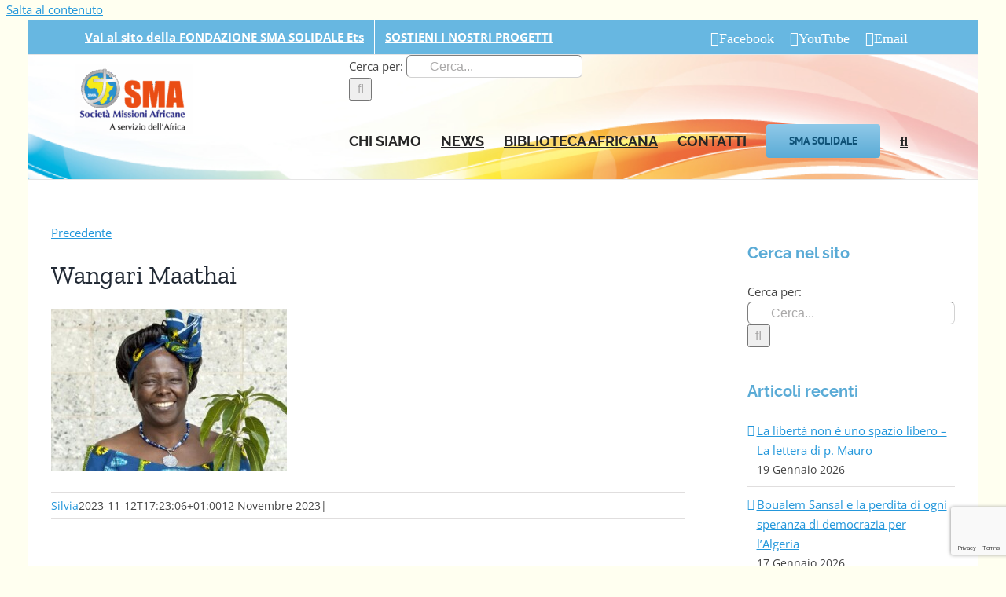

--- FILE ---
content_type: text/html; charset=utf-8
request_url: https://www.google.com/recaptcha/api2/anchor?ar=1&k=6LffFPkUAAAAAN06nqg0ThY-3Bvw7yYOu-TTvOwj&co=aHR0cHM6Ly93d3cubWlzc2lvbmlhZnJpY2FuZS5pdDo0NDM.&hl=en&v=PoyoqOPhxBO7pBk68S4YbpHZ&size=invisible&anchor-ms=20000&execute-ms=30000&cb=7xzeti7mnifh
body_size: 48894
content:
<!DOCTYPE HTML><html dir="ltr" lang="en"><head><meta http-equiv="Content-Type" content="text/html; charset=UTF-8">
<meta http-equiv="X-UA-Compatible" content="IE=edge">
<title>reCAPTCHA</title>
<style type="text/css">
/* cyrillic-ext */
@font-face {
  font-family: 'Roboto';
  font-style: normal;
  font-weight: 400;
  font-stretch: 100%;
  src: url(//fonts.gstatic.com/s/roboto/v48/KFO7CnqEu92Fr1ME7kSn66aGLdTylUAMa3GUBHMdazTgWw.woff2) format('woff2');
  unicode-range: U+0460-052F, U+1C80-1C8A, U+20B4, U+2DE0-2DFF, U+A640-A69F, U+FE2E-FE2F;
}
/* cyrillic */
@font-face {
  font-family: 'Roboto';
  font-style: normal;
  font-weight: 400;
  font-stretch: 100%;
  src: url(//fonts.gstatic.com/s/roboto/v48/KFO7CnqEu92Fr1ME7kSn66aGLdTylUAMa3iUBHMdazTgWw.woff2) format('woff2');
  unicode-range: U+0301, U+0400-045F, U+0490-0491, U+04B0-04B1, U+2116;
}
/* greek-ext */
@font-face {
  font-family: 'Roboto';
  font-style: normal;
  font-weight: 400;
  font-stretch: 100%;
  src: url(//fonts.gstatic.com/s/roboto/v48/KFO7CnqEu92Fr1ME7kSn66aGLdTylUAMa3CUBHMdazTgWw.woff2) format('woff2');
  unicode-range: U+1F00-1FFF;
}
/* greek */
@font-face {
  font-family: 'Roboto';
  font-style: normal;
  font-weight: 400;
  font-stretch: 100%;
  src: url(//fonts.gstatic.com/s/roboto/v48/KFO7CnqEu92Fr1ME7kSn66aGLdTylUAMa3-UBHMdazTgWw.woff2) format('woff2');
  unicode-range: U+0370-0377, U+037A-037F, U+0384-038A, U+038C, U+038E-03A1, U+03A3-03FF;
}
/* math */
@font-face {
  font-family: 'Roboto';
  font-style: normal;
  font-weight: 400;
  font-stretch: 100%;
  src: url(//fonts.gstatic.com/s/roboto/v48/KFO7CnqEu92Fr1ME7kSn66aGLdTylUAMawCUBHMdazTgWw.woff2) format('woff2');
  unicode-range: U+0302-0303, U+0305, U+0307-0308, U+0310, U+0312, U+0315, U+031A, U+0326-0327, U+032C, U+032F-0330, U+0332-0333, U+0338, U+033A, U+0346, U+034D, U+0391-03A1, U+03A3-03A9, U+03B1-03C9, U+03D1, U+03D5-03D6, U+03F0-03F1, U+03F4-03F5, U+2016-2017, U+2034-2038, U+203C, U+2040, U+2043, U+2047, U+2050, U+2057, U+205F, U+2070-2071, U+2074-208E, U+2090-209C, U+20D0-20DC, U+20E1, U+20E5-20EF, U+2100-2112, U+2114-2115, U+2117-2121, U+2123-214F, U+2190, U+2192, U+2194-21AE, U+21B0-21E5, U+21F1-21F2, U+21F4-2211, U+2213-2214, U+2216-22FF, U+2308-230B, U+2310, U+2319, U+231C-2321, U+2336-237A, U+237C, U+2395, U+239B-23B7, U+23D0, U+23DC-23E1, U+2474-2475, U+25AF, U+25B3, U+25B7, U+25BD, U+25C1, U+25CA, U+25CC, U+25FB, U+266D-266F, U+27C0-27FF, U+2900-2AFF, U+2B0E-2B11, U+2B30-2B4C, U+2BFE, U+3030, U+FF5B, U+FF5D, U+1D400-1D7FF, U+1EE00-1EEFF;
}
/* symbols */
@font-face {
  font-family: 'Roboto';
  font-style: normal;
  font-weight: 400;
  font-stretch: 100%;
  src: url(//fonts.gstatic.com/s/roboto/v48/KFO7CnqEu92Fr1ME7kSn66aGLdTylUAMaxKUBHMdazTgWw.woff2) format('woff2');
  unicode-range: U+0001-000C, U+000E-001F, U+007F-009F, U+20DD-20E0, U+20E2-20E4, U+2150-218F, U+2190, U+2192, U+2194-2199, U+21AF, U+21E6-21F0, U+21F3, U+2218-2219, U+2299, U+22C4-22C6, U+2300-243F, U+2440-244A, U+2460-24FF, U+25A0-27BF, U+2800-28FF, U+2921-2922, U+2981, U+29BF, U+29EB, U+2B00-2BFF, U+4DC0-4DFF, U+FFF9-FFFB, U+10140-1018E, U+10190-1019C, U+101A0, U+101D0-101FD, U+102E0-102FB, U+10E60-10E7E, U+1D2C0-1D2D3, U+1D2E0-1D37F, U+1F000-1F0FF, U+1F100-1F1AD, U+1F1E6-1F1FF, U+1F30D-1F30F, U+1F315, U+1F31C, U+1F31E, U+1F320-1F32C, U+1F336, U+1F378, U+1F37D, U+1F382, U+1F393-1F39F, U+1F3A7-1F3A8, U+1F3AC-1F3AF, U+1F3C2, U+1F3C4-1F3C6, U+1F3CA-1F3CE, U+1F3D4-1F3E0, U+1F3ED, U+1F3F1-1F3F3, U+1F3F5-1F3F7, U+1F408, U+1F415, U+1F41F, U+1F426, U+1F43F, U+1F441-1F442, U+1F444, U+1F446-1F449, U+1F44C-1F44E, U+1F453, U+1F46A, U+1F47D, U+1F4A3, U+1F4B0, U+1F4B3, U+1F4B9, U+1F4BB, U+1F4BF, U+1F4C8-1F4CB, U+1F4D6, U+1F4DA, U+1F4DF, U+1F4E3-1F4E6, U+1F4EA-1F4ED, U+1F4F7, U+1F4F9-1F4FB, U+1F4FD-1F4FE, U+1F503, U+1F507-1F50B, U+1F50D, U+1F512-1F513, U+1F53E-1F54A, U+1F54F-1F5FA, U+1F610, U+1F650-1F67F, U+1F687, U+1F68D, U+1F691, U+1F694, U+1F698, U+1F6AD, U+1F6B2, U+1F6B9-1F6BA, U+1F6BC, U+1F6C6-1F6CF, U+1F6D3-1F6D7, U+1F6E0-1F6EA, U+1F6F0-1F6F3, U+1F6F7-1F6FC, U+1F700-1F7FF, U+1F800-1F80B, U+1F810-1F847, U+1F850-1F859, U+1F860-1F887, U+1F890-1F8AD, U+1F8B0-1F8BB, U+1F8C0-1F8C1, U+1F900-1F90B, U+1F93B, U+1F946, U+1F984, U+1F996, U+1F9E9, U+1FA00-1FA6F, U+1FA70-1FA7C, U+1FA80-1FA89, U+1FA8F-1FAC6, U+1FACE-1FADC, U+1FADF-1FAE9, U+1FAF0-1FAF8, U+1FB00-1FBFF;
}
/* vietnamese */
@font-face {
  font-family: 'Roboto';
  font-style: normal;
  font-weight: 400;
  font-stretch: 100%;
  src: url(//fonts.gstatic.com/s/roboto/v48/KFO7CnqEu92Fr1ME7kSn66aGLdTylUAMa3OUBHMdazTgWw.woff2) format('woff2');
  unicode-range: U+0102-0103, U+0110-0111, U+0128-0129, U+0168-0169, U+01A0-01A1, U+01AF-01B0, U+0300-0301, U+0303-0304, U+0308-0309, U+0323, U+0329, U+1EA0-1EF9, U+20AB;
}
/* latin-ext */
@font-face {
  font-family: 'Roboto';
  font-style: normal;
  font-weight: 400;
  font-stretch: 100%;
  src: url(//fonts.gstatic.com/s/roboto/v48/KFO7CnqEu92Fr1ME7kSn66aGLdTylUAMa3KUBHMdazTgWw.woff2) format('woff2');
  unicode-range: U+0100-02BA, U+02BD-02C5, U+02C7-02CC, U+02CE-02D7, U+02DD-02FF, U+0304, U+0308, U+0329, U+1D00-1DBF, U+1E00-1E9F, U+1EF2-1EFF, U+2020, U+20A0-20AB, U+20AD-20C0, U+2113, U+2C60-2C7F, U+A720-A7FF;
}
/* latin */
@font-face {
  font-family: 'Roboto';
  font-style: normal;
  font-weight: 400;
  font-stretch: 100%;
  src: url(//fonts.gstatic.com/s/roboto/v48/KFO7CnqEu92Fr1ME7kSn66aGLdTylUAMa3yUBHMdazQ.woff2) format('woff2');
  unicode-range: U+0000-00FF, U+0131, U+0152-0153, U+02BB-02BC, U+02C6, U+02DA, U+02DC, U+0304, U+0308, U+0329, U+2000-206F, U+20AC, U+2122, U+2191, U+2193, U+2212, U+2215, U+FEFF, U+FFFD;
}
/* cyrillic-ext */
@font-face {
  font-family: 'Roboto';
  font-style: normal;
  font-weight: 500;
  font-stretch: 100%;
  src: url(//fonts.gstatic.com/s/roboto/v48/KFO7CnqEu92Fr1ME7kSn66aGLdTylUAMa3GUBHMdazTgWw.woff2) format('woff2');
  unicode-range: U+0460-052F, U+1C80-1C8A, U+20B4, U+2DE0-2DFF, U+A640-A69F, U+FE2E-FE2F;
}
/* cyrillic */
@font-face {
  font-family: 'Roboto';
  font-style: normal;
  font-weight: 500;
  font-stretch: 100%;
  src: url(//fonts.gstatic.com/s/roboto/v48/KFO7CnqEu92Fr1ME7kSn66aGLdTylUAMa3iUBHMdazTgWw.woff2) format('woff2');
  unicode-range: U+0301, U+0400-045F, U+0490-0491, U+04B0-04B1, U+2116;
}
/* greek-ext */
@font-face {
  font-family: 'Roboto';
  font-style: normal;
  font-weight: 500;
  font-stretch: 100%;
  src: url(//fonts.gstatic.com/s/roboto/v48/KFO7CnqEu92Fr1ME7kSn66aGLdTylUAMa3CUBHMdazTgWw.woff2) format('woff2');
  unicode-range: U+1F00-1FFF;
}
/* greek */
@font-face {
  font-family: 'Roboto';
  font-style: normal;
  font-weight: 500;
  font-stretch: 100%;
  src: url(//fonts.gstatic.com/s/roboto/v48/KFO7CnqEu92Fr1ME7kSn66aGLdTylUAMa3-UBHMdazTgWw.woff2) format('woff2');
  unicode-range: U+0370-0377, U+037A-037F, U+0384-038A, U+038C, U+038E-03A1, U+03A3-03FF;
}
/* math */
@font-face {
  font-family: 'Roboto';
  font-style: normal;
  font-weight: 500;
  font-stretch: 100%;
  src: url(//fonts.gstatic.com/s/roboto/v48/KFO7CnqEu92Fr1ME7kSn66aGLdTylUAMawCUBHMdazTgWw.woff2) format('woff2');
  unicode-range: U+0302-0303, U+0305, U+0307-0308, U+0310, U+0312, U+0315, U+031A, U+0326-0327, U+032C, U+032F-0330, U+0332-0333, U+0338, U+033A, U+0346, U+034D, U+0391-03A1, U+03A3-03A9, U+03B1-03C9, U+03D1, U+03D5-03D6, U+03F0-03F1, U+03F4-03F5, U+2016-2017, U+2034-2038, U+203C, U+2040, U+2043, U+2047, U+2050, U+2057, U+205F, U+2070-2071, U+2074-208E, U+2090-209C, U+20D0-20DC, U+20E1, U+20E5-20EF, U+2100-2112, U+2114-2115, U+2117-2121, U+2123-214F, U+2190, U+2192, U+2194-21AE, U+21B0-21E5, U+21F1-21F2, U+21F4-2211, U+2213-2214, U+2216-22FF, U+2308-230B, U+2310, U+2319, U+231C-2321, U+2336-237A, U+237C, U+2395, U+239B-23B7, U+23D0, U+23DC-23E1, U+2474-2475, U+25AF, U+25B3, U+25B7, U+25BD, U+25C1, U+25CA, U+25CC, U+25FB, U+266D-266F, U+27C0-27FF, U+2900-2AFF, U+2B0E-2B11, U+2B30-2B4C, U+2BFE, U+3030, U+FF5B, U+FF5D, U+1D400-1D7FF, U+1EE00-1EEFF;
}
/* symbols */
@font-face {
  font-family: 'Roboto';
  font-style: normal;
  font-weight: 500;
  font-stretch: 100%;
  src: url(//fonts.gstatic.com/s/roboto/v48/KFO7CnqEu92Fr1ME7kSn66aGLdTylUAMaxKUBHMdazTgWw.woff2) format('woff2');
  unicode-range: U+0001-000C, U+000E-001F, U+007F-009F, U+20DD-20E0, U+20E2-20E4, U+2150-218F, U+2190, U+2192, U+2194-2199, U+21AF, U+21E6-21F0, U+21F3, U+2218-2219, U+2299, U+22C4-22C6, U+2300-243F, U+2440-244A, U+2460-24FF, U+25A0-27BF, U+2800-28FF, U+2921-2922, U+2981, U+29BF, U+29EB, U+2B00-2BFF, U+4DC0-4DFF, U+FFF9-FFFB, U+10140-1018E, U+10190-1019C, U+101A0, U+101D0-101FD, U+102E0-102FB, U+10E60-10E7E, U+1D2C0-1D2D3, U+1D2E0-1D37F, U+1F000-1F0FF, U+1F100-1F1AD, U+1F1E6-1F1FF, U+1F30D-1F30F, U+1F315, U+1F31C, U+1F31E, U+1F320-1F32C, U+1F336, U+1F378, U+1F37D, U+1F382, U+1F393-1F39F, U+1F3A7-1F3A8, U+1F3AC-1F3AF, U+1F3C2, U+1F3C4-1F3C6, U+1F3CA-1F3CE, U+1F3D4-1F3E0, U+1F3ED, U+1F3F1-1F3F3, U+1F3F5-1F3F7, U+1F408, U+1F415, U+1F41F, U+1F426, U+1F43F, U+1F441-1F442, U+1F444, U+1F446-1F449, U+1F44C-1F44E, U+1F453, U+1F46A, U+1F47D, U+1F4A3, U+1F4B0, U+1F4B3, U+1F4B9, U+1F4BB, U+1F4BF, U+1F4C8-1F4CB, U+1F4D6, U+1F4DA, U+1F4DF, U+1F4E3-1F4E6, U+1F4EA-1F4ED, U+1F4F7, U+1F4F9-1F4FB, U+1F4FD-1F4FE, U+1F503, U+1F507-1F50B, U+1F50D, U+1F512-1F513, U+1F53E-1F54A, U+1F54F-1F5FA, U+1F610, U+1F650-1F67F, U+1F687, U+1F68D, U+1F691, U+1F694, U+1F698, U+1F6AD, U+1F6B2, U+1F6B9-1F6BA, U+1F6BC, U+1F6C6-1F6CF, U+1F6D3-1F6D7, U+1F6E0-1F6EA, U+1F6F0-1F6F3, U+1F6F7-1F6FC, U+1F700-1F7FF, U+1F800-1F80B, U+1F810-1F847, U+1F850-1F859, U+1F860-1F887, U+1F890-1F8AD, U+1F8B0-1F8BB, U+1F8C0-1F8C1, U+1F900-1F90B, U+1F93B, U+1F946, U+1F984, U+1F996, U+1F9E9, U+1FA00-1FA6F, U+1FA70-1FA7C, U+1FA80-1FA89, U+1FA8F-1FAC6, U+1FACE-1FADC, U+1FADF-1FAE9, U+1FAF0-1FAF8, U+1FB00-1FBFF;
}
/* vietnamese */
@font-face {
  font-family: 'Roboto';
  font-style: normal;
  font-weight: 500;
  font-stretch: 100%;
  src: url(//fonts.gstatic.com/s/roboto/v48/KFO7CnqEu92Fr1ME7kSn66aGLdTylUAMa3OUBHMdazTgWw.woff2) format('woff2');
  unicode-range: U+0102-0103, U+0110-0111, U+0128-0129, U+0168-0169, U+01A0-01A1, U+01AF-01B0, U+0300-0301, U+0303-0304, U+0308-0309, U+0323, U+0329, U+1EA0-1EF9, U+20AB;
}
/* latin-ext */
@font-face {
  font-family: 'Roboto';
  font-style: normal;
  font-weight: 500;
  font-stretch: 100%;
  src: url(//fonts.gstatic.com/s/roboto/v48/KFO7CnqEu92Fr1ME7kSn66aGLdTylUAMa3KUBHMdazTgWw.woff2) format('woff2');
  unicode-range: U+0100-02BA, U+02BD-02C5, U+02C7-02CC, U+02CE-02D7, U+02DD-02FF, U+0304, U+0308, U+0329, U+1D00-1DBF, U+1E00-1E9F, U+1EF2-1EFF, U+2020, U+20A0-20AB, U+20AD-20C0, U+2113, U+2C60-2C7F, U+A720-A7FF;
}
/* latin */
@font-face {
  font-family: 'Roboto';
  font-style: normal;
  font-weight: 500;
  font-stretch: 100%;
  src: url(//fonts.gstatic.com/s/roboto/v48/KFO7CnqEu92Fr1ME7kSn66aGLdTylUAMa3yUBHMdazQ.woff2) format('woff2');
  unicode-range: U+0000-00FF, U+0131, U+0152-0153, U+02BB-02BC, U+02C6, U+02DA, U+02DC, U+0304, U+0308, U+0329, U+2000-206F, U+20AC, U+2122, U+2191, U+2193, U+2212, U+2215, U+FEFF, U+FFFD;
}
/* cyrillic-ext */
@font-face {
  font-family: 'Roboto';
  font-style: normal;
  font-weight: 900;
  font-stretch: 100%;
  src: url(//fonts.gstatic.com/s/roboto/v48/KFO7CnqEu92Fr1ME7kSn66aGLdTylUAMa3GUBHMdazTgWw.woff2) format('woff2');
  unicode-range: U+0460-052F, U+1C80-1C8A, U+20B4, U+2DE0-2DFF, U+A640-A69F, U+FE2E-FE2F;
}
/* cyrillic */
@font-face {
  font-family: 'Roboto';
  font-style: normal;
  font-weight: 900;
  font-stretch: 100%;
  src: url(//fonts.gstatic.com/s/roboto/v48/KFO7CnqEu92Fr1ME7kSn66aGLdTylUAMa3iUBHMdazTgWw.woff2) format('woff2');
  unicode-range: U+0301, U+0400-045F, U+0490-0491, U+04B0-04B1, U+2116;
}
/* greek-ext */
@font-face {
  font-family: 'Roboto';
  font-style: normal;
  font-weight: 900;
  font-stretch: 100%;
  src: url(//fonts.gstatic.com/s/roboto/v48/KFO7CnqEu92Fr1ME7kSn66aGLdTylUAMa3CUBHMdazTgWw.woff2) format('woff2');
  unicode-range: U+1F00-1FFF;
}
/* greek */
@font-face {
  font-family: 'Roboto';
  font-style: normal;
  font-weight: 900;
  font-stretch: 100%;
  src: url(//fonts.gstatic.com/s/roboto/v48/KFO7CnqEu92Fr1ME7kSn66aGLdTylUAMa3-UBHMdazTgWw.woff2) format('woff2');
  unicode-range: U+0370-0377, U+037A-037F, U+0384-038A, U+038C, U+038E-03A1, U+03A3-03FF;
}
/* math */
@font-face {
  font-family: 'Roboto';
  font-style: normal;
  font-weight: 900;
  font-stretch: 100%;
  src: url(//fonts.gstatic.com/s/roboto/v48/KFO7CnqEu92Fr1ME7kSn66aGLdTylUAMawCUBHMdazTgWw.woff2) format('woff2');
  unicode-range: U+0302-0303, U+0305, U+0307-0308, U+0310, U+0312, U+0315, U+031A, U+0326-0327, U+032C, U+032F-0330, U+0332-0333, U+0338, U+033A, U+0346, U+034D, U+0391-03A1, U+03A3-03A9, U+03B1-03C9, U+03D1, U+03D5-03D6, U+03F0-03F1, U+03F4-03F5, U+2016-2017, U+2034-2038, U+203C, U+2040, U+2043, U+2047, U+2050, U+2057, U+205F, U+2070-2071, U+2074-208E, U+2090-209C, U+20D0-20DC, U+20E1, U+20E5-20EF, U+2100-2112, U+2114-2115, U+2117-2121, U+2123-214F, U+2190, U+2192, U+2194-21AE, U+21B0-21E5, U+21F1-21F2, U+21F4-2211, U+2213-2214, U+2216-22FF, U+2308-230B, U+2310, U+2319, U+231C-2321, U+2336-237A, U+237C, U+2395, U+239B-23B7, U+23D0, U+23DC-23E1, U+2474-2475, U+25AF, U+25B3, U+25B7, U+25BD, U+25C1, U+25CA, U+25CC, U+25FB, U+266D-266F, U+27C0-27FF, U+2900-2AFF, U+2B0E-2B11, U+2B30-2B4C, U+2BFE, U+3030, U+FF5B, U+FF5D, U+1D400-1D7FF, U+1EE00-1EEFF;
}
/* symbols */
@font-face {
  font-family: 'Roboto';
  font-style: normal;
  font-weight: 900;
  font-stretch: 100%;
  src: url(//fonts.gstatic.com/s/roboto/v48/KFO7CnqEu92Fr1ME7kSn66aGLdTylUAMaxKUBHMdazTgWw.woff2) format('woff2');
  unicode-range: U+0001-000C, U+000E-001F, U+007F-009F, U+20DD-20E0, U+20E2-20E4, U+2150-218F, U+2190, U+2192, U+2194-2199, U+21AF, U+21E6-21F0, U+21F3, U+2218-2219, U+2299, U+22C4-22C6, U+2300-243F, U+2440-244A, U+2460-24FF, U+25A0-27BF, U+2800-28FF, U+2921-2922, U+2981, U+29BF, U+29EB, U+2B00-2BFF, U+4DC0-4DFF, U+FFF9-FFFB, U+10140-1018E, U+10190-1019C, U+101A0, U+101D0-101FD, U+102E0-102FB, U+10E60-10E7E, U+1D2C0-1D2D3, U+1D2E0-1D37F, U+1F000-1F0FF, U+1F100-1F1AD, U+1F1E6-1F1FF, U+1F30D-1F30F, U+1F315, U+1F31C, U+1F31E, U+1F320-1F32C, U+1F336, U+1F378, U+1F37D, U+1F382, U+1F393-1F39F, U+1F3A7-1F3A8, U+1F3AC-1F3AF, U+1F3C2, U+1F3C4-1F3C6, U+1F3CA-1F3CE, U+1F3D4-1F3E0, U+1F3ED, U+1F3F1-1F3F3, U+1F3F5-1F3F7, U+1F408, U+1F415, U+1F41F, U+1F426, U+1F43F, U+1F441-1F442, U+1F444, U+1F446-1F449, U+1F44C-1F44E, U+1F453, U+1F46A, U+1F47D, U+1F4A3, U+1F4B0, U+1F4B3, U+1F4B9, U+1F4BB, U+1F4BF, U+1F4C8-1F4CB, U+1F4D6, U+1F4DA, U+1F4DF, U+1F4E3-1F4E6, U+1F4EA-1F4ED, U+1F4F7, U+1F4F9-1F4FB, U+1F4FD-1F4FE, U+1F503, U+1F507-1F50B, U+1F50D, U+1F512-1F513, U+1F53E-1F54A, U+1F54F-1F5FA, U+1F610, U+1F650-1F67F, U+1F687, U+1F68D, U+1F691, U+1F694, U+1F698, U+1F6AD, U+1F6B2, U+1F6B9-1F6BA, U+1F6BC, U+1F6C6-1F6CF, U+1F6D3-1F6D7, U+1F6E0-1F6EA, U+1F6F0-1F6F3, U+1F6F7-1F6FC, U+1F700-1F7FF, U+1F800-1F80B, U+1F810-1F847, U+1F850-1F859, U+1F860-1F887, U+1F890-1F8AD, U+1F8B0-1F8BB, U+1F8C0-1F8C1, U+1F900-1F90B, U+1F93B, U+1F946, U+1F984, U+1F996, U+1F9E9, U+1FA00-1FA6F, U+1FA70-1FA7C, U+1FA80-1FA89, U+1FA8F-1FAC6, U+1FACE-1FADC, U+1FADF-1FAE9, U+1FAF0-1FAF8, U+1FB00-1FBFF;
}
/* vietnamese */
@font-face {
  font-family: 'Roboto';
  font-style: normal;
  font-weight: 900;
  font-stretch: 100%;
  src: url(//fonts.gstatic.com/s/roboto/v48/KFO7CnqEu92Fr1ME7kSn66aGLdTylUAMa3OUBHMdazTgWw.woff2) format('woff2');
  unicode-range: U+0102-0103, U+0110-0111, U+0128-0129, U+0168-0169, U+01A0-01A1, U+01AF-01B0, U+0300-0301, U+0303-0304, U+0308-0309, U+0323, U+0329, U+1EA0-1EF9, U+20AB;
}
/* latin-ext */
@font-face {
  font-family: 'Roboto';
  font-style: normal;
  font-weight: 900;
  font-stretch: 100%;
  src: url(//fonts.gstatic.com/s/roboto/v48/KFO7CnqEu92Fr1ME7kSn66aGLdTylUAMa3KUBHMdazTgWw.woff2) format('woff2');
  unicode-range: U+0100-02BA, U+02BD-02C5, U+02C7-02CC, U+02CE-02D7, U+02DD-02FF, U+0304, U+0308, U+0329, U+1D00-1DBF, U+1E00-1E9F, U+1EF2-1EFF, U+2020, U+20A0-20AB, U+20AD-20C0, U+2113, U+2C60-2C7F, U+A720-A7FF;
}
/* latin */
@font-face {
  font-family: 'Roboto';
  font-style: normal;
  font-weight: 900;
  font-stretch: 100%;
  src: url(//fonts.gstatic.com/s/roboto/v48/KFO7CnqEu92Fr1ME7kSn66aGLdTylUAMa3yUBHMdazQ.woff2) format('woff2');
  unicode-range: U+0000-00FF, U+0131, U+0152-0153, U+02BB-02BC, U+02C6, U+02DA, U+02DC, U+0304, U+0308, U+0329, U+2000-206F, U+20AC, U+2122, U+2191, U+2193, U+2212, U+2215, U+FEFF, U+FFFD;
}

</style>
<link rel="stylesheet" type="text/css" href="https://www.gstatic.com/recaptcha/releases/PoyoqOPhxBO7pBk68S4YbpHZ/styles__ltr.css">
<script nonce="3hBAOtrVur_vHYfxUyHiSg" type="text/javascript">window['__recaptcha_api'] = 'https://www.google.com/recaptcha/api2/';</script>
<script type="text/javascript" src="https://www.gstatic.com/recaptcha/releases/PoyoqOPhxBO7pBk68S4YbpHZ/recaptcha__en.js" nonce="3hBAOtrVur_vHYfxUyHiSg">
      
    </script></head>
<body><div id="rc-anchor-alert" class="rc-anchor-alert"></div>
<input type="hidden" id="recaptcha-token" value="[base64]">
<script type="text/javascript" nonce="3hBAOtrVur_vHYfxUyHiSg">
      recaptcha.anchor.Main.init("[\x22ainput\x22,[\x22bgdata\x22,\x22\x22,\[base64]/[base64]/[base64]/ZyhXLGgpOnEoW04sMjEsbF0sVywwKSxoKSxmYWxzZSxmYWxzZSl9Y2F0Y2goayl7RygzNTgsVyk/[base64]/[base64]/[base64]/[base64]/[base64]/[base64]/[base64]/bmV3IEJbT10oRFswXSk6dz09Mj9uZXcgQltPXShEWzBdLERbMV0pOnc9PTM/bmV3IEJbT10oRFswXSxEWzFdLERbMl0pOnc9PTQ/[base64]/[base64]/[base64]/[base64]/[base64]\\u003d\x22,\[base64]\x22,\x22w4DDjMKKFMK7wrzCjMKJw6NUw55EJMKkEmrDv8OCUcO3w5XDuwnChcOFwr0iCsOBFCrCgsOlMHhwIMOWw7rCiQ3Dg8OEFHsiwofDqk/CpcOIwqzDmsOPYQbDqsKHwqDCrFPCgEIMw5zDocK3wqoGw7kKwrzCk8KJwqbDvXvDisKNwonDs1hlwrhWw5U1w4nDjsKBXsKRw7MQPMOcYcKkTB/[base64]/CqsO7FHwGw580UyheQsKuwqDCklRzDsO4w6jCvMKowp/DpgXCscOlw4HDhMOxbcOywpXDiMO9KsKOwpbDhcOjw5A6bcOxwrwxw4TCkDxKwoocw4stwrQhSDXCoyNbw4k6cMOPWcOBY8KFw5NODcKMVsK7w5rCg8OKb8Kdw6XCugApfh7CuGnDizzCtMKFwpFswqk2wpEQOcKpwqJow5hTHW/CocOgwrPCncOKwofDm8OPwoHDmWTCisKBw5Vcw5ckw67DmGnClynCgAIedcO2w7NDw7DDmizDo3LCkQwRNUzDtW7Ds3Q6w7kaVXHCpsOrw7/[base64]/XQvDpjfCiDBUwrHDgsKEacOHw7BDw7rCisKTGWogP8Onw7bCusKFb8OLZx/DvVU1ZcKAw5/[base64]/DrsKWwokfwrhhwq/DvcOew7BpBQ/CnRJMwrtGw6fCjsO0WMK5w5bDqMKuOQ5xw4AOIsKLKC/DlzVacFXCkMKLbUTDncO7wqzDo3VoworCl8O3wo4Gw6fCscO/[base64]/CtVLCh8KpTMOvQRHDq8KoL8K4D8OLMTvDg8OowpLCpgILWcO/EcKHw5PDnT3DpcO0wpPCgMOFTcKhw5HCs8O/w6/DtA4THsKzLMOhDhwyb8OfXjjDvTvDhcKIXsKcX8O3wprCl8KkPgjCrcKmwqzCu2FcwrfCmUowCsOwUi5NwrXDlwjDmcKKw7HCp8Kgw4IoL8OJwp/CmsKpM8OIwrk/wqPDpMOEwoXDmcKPKRk2wrJ2L0fCv17DrX3CrhnCqVvDqcOuHQghwqDDsXnDnGx2SyPCkcK7E8O/[base64]/CvWorEULDmcKVwo0kwqjCoGLCp8KBwpZww4x0DCLCiCJGwrTCgsKsOMKXw4hsw6BQfMOUWX4Gw5vCtTjDkcOhw5UDWkoDaGXCkVzCjAA6wp/DoyHCp8OkT33Ch8K4bEjCpMKoNHdNw4jDk8OTwoDDgcO0DEItcsKrw75yD1FRwpktCMKEXcKGw45MasKjfxcPSsOZEcKww6PCksO2w68OcsK+CBnCqsO7DSXCgMKVwo3Cl0/CucOQIXJZPMOTw5TDgl0rw6zCvcOtR8Ohw7F8GMKDWkfCm8KAwoPCpznCpBIZwo8rSnVowqDCjiNDw41lw5PCqsKFw6nDmcOBPWMQwrRCw6B1CMKnS2/CiSXCmS14w53ChMKFCsKualxbwo1gwofCmjk8RDpTBgRdwr7CgcKmGsO4woXCu8K5AzMMLDdqNnPDlxzDqsO7W0/ChMOfLsKgZcOdw6c1w6kxwoPCjl9/[base64]/CqUJTOhhKw58mIg9EwpXCmmNpw6grw71Pwrp4IcOcZW4fwrLDsX/Cr8O/wpjCiMOjwq1hIALCqGojw4XCv8Oywp0NwqwDwq7DnjnDnA/CrcO9XMK8wqYqSCBaQcOiTcKMZgZTXicFJcOIT8K8VMOtw5cFAD93w5rDtcObecKPLMOpwpDCqMKNw6HCklXCjigCdMOJf8KvJ8O0JcOYGMK1w6IJwrpxwrfCgcOxQRxcfcKBw7bCp2nDg3khPsK9NmINBG/DqWI/[base64]/BMOPesOyDcO4OMK0ahLCpcKmPsOEw6IhPRN1wo7CkBrCpRDDu8OoRCDDnzpywqpfKsOqw4wbw7cbaMKHa8K4E0Yfbi0Jw4wvw6bDlR3Dg20Tw47CsMOwRQwWVsOVwrrCrkcIw4kEcsOSw6bCnMKUwrrCsETClXpGfRspV8KIXMK/YMORfMKLwqF5wqF6w7gQLcKfw45VPsKaR2hqccOUwrgTwqvCuyMyWSFzw4NDwqnCtTh+wp/DucOGZmkBUcKQIQjCmArCi8OQCsK3ABfDoW/ClMOKfMK7woAUwp3CgsOTd0XCn8KqDXtzw7svWTDDlAvDkiLDhgLClEswwrI9wooJwpVlwrMKw4/Do8OxTcK9ZsKlwrbCm8Kjwqx5f8OWMj3Ci8OGw7rClcKHwokwOm3CnHbCssO4HA8qw63DpcOZPTvCkQPDqQ1Hw6jCnMO1ajReVE0Vwo4hwqLCiBsEw7dyK8KRwoI4w49Mw4/CqykRw6A7wq3CmRVhNMO+LMOhGjvDkFh+CcOSwpN6w4PCjxluwo1kwp02XMK8w7JLwpHDpsKGwqIhR0nCu1DDtcOiak/CqsOcHEnCmcKgwroEXV4IFT1lw7U5TsKMFUddF3cdZMOQK8Ksw7E6bCTDiGkgw5MFwrRSw7PCgEHCjsO/eXluGMKeBV4OZm7Dkn1VB8Kqw7IGW8K6TVnCqTBwCynDisKmw7/Cn8KJwp3DiHTDssONWwfCoMKMw53Dh8KawoJBIQBHw6gDB8OCwptrw5dtIcODMm3DusOkwo3CncOBw4/DkiNEw6waHMOfw7XDsQvDqMOaEMOzwp1Aw4Mvw6Zawo1GQ1PDnFI2w4QtcsOPw5t+OcK7fcOLLwJGw5/[base64]/CqcKEwrtIw5Vmw6DDvXcrJFnCtcOuRcOawrNCw5/DmS/DslEZw6N3w47CrmDCnCpUU8OpI3LDl8K+KwrDnSghIMOBwrHDlcK9esKkNDY8w54Of8KGw6bCisOzw5rCg8O/B0MuwrTCngpvC8KMw5XDhgksSALDhcKTwqMHw4zDn39XBcK3w6LCqDvDtUtFwoPDhMK8w5HCm8O0w4lAVsORQ3QJeMOuTXRpOg5zw5PCtjpgwqoVwpZKw4rDnVhJwp/CqwgdwrJKwqtudQnDi8KIwpVgw6RQIyxbw61gw4bCtMKOJRhmNmvDt3LCosKjwpXDrS8vw646w5nCsT/DtMKIwo/[base64]/CqWYdw7LDn8KAw7rCj8OrJG89DMOJKyTDrSnDuDRdwpLCkcKCwoTDiTzDgsKUJyPDuMOewoDCjsOFMxPCimDDhA89wpnCkMKPHcKJXcOaw4JRwojCncObwqAIw6fCo8Kqw5LCpBTDiWFUcMOxwqNUBF7CksKdw6fCscOvworCqXbCtsOTw7bDpw/[base64]/DtMOpw5x/woTCuGzChVrCkMKHQcKSN8O/w4s+wqFPw7TCoMOBSWZSdjvCs8Kiw5ACw5DCrCc4w794FcKuwr/Dg8KDDcKVwqjDq8KHw7Acw65YEX1Fw5I3DRPCg3nDvcOhLnjDk1HDgyEdI8Kow7fCo0INwoLDj8KnC3csw5vDrsKaJMKuDyPCiDPCqBNRwoJXQ27CmMOvw6JOIUDDpEHDpsOmGR/DtcKYBEV4F8KObQV+wojCh8OqSUdVw7pxf3kPw6cSWAfDtsKyw6I8K8O8woXCl8OgDVXClsOmw4jCtknCrMObw4V/[base64]/[base64]/[base64]/w4o1wqxPC8OFwrPDmsKyOsOiwqLCp3/DnFLCpMOKwozDpDYzNAVFwoLDngDDsMKqFj3CiC1Rw57DkRfCuDM4w7RKwoPDusOfw4V2wqbDvifDhMOXwptnGRc5wps+CMKqwq/[base64]/LcOdGcKBwp9VVcKFbsK0Amxxw5NddCFGV8Ozw5jDgRTCjy5Uw7bCg8KDZ8OCw7nDlS/CvMKRa8O4DCVEOcKgajlQwokewr4pw6hzw7k1w4FSQcOUwqYZw5TDv8OKw7gEwqXDuiggX8KkIcOpesOPwpnDqQ1xfMKiEsOfXmDCnwbDh3/[base64]/[base64]/DlzUQwrrDkMK5w4TCqB3DmEfDmsK/[base64]/DgMOaw7I1TjbCosKLMcOnwrfCo8KDw7vDlDLCiMK5ByrDqXPCnW/[base64]/w70JFMKgwqDDm28sMVnDkk7CgsK2w6bDuD4/w5vCn8OEEsO1AmUKw4HCoG1cwqBBaMOiwp7CtVXCicOBwp4FOMO/w4nChCrDrCnDiMKyAgZHwr04G2l2RsK9wpUEOD/CksOuwpQnw4PCncKNaRoTwpU8wpzCosKRYQpZdsKRDXZnwqVMwobDrU8FEcKLw6M1LE9GIFFpIEk0w44nW8OzGsOYYx/Cs8O4dy/DhX3ChMKsecKNdWEAO8ORw4pgPcONewTCnsO+PMOfwoBbw6JpXiXDs8OcSsKMTF7Co8KEw5Ipw5cBw4fCo8OJw4hSaGsNRMKvw4kZPsO0wppIwptUwpUSEsKlUGLCj8OdIMK/VcO9OgXDucONwprCi8OVQUpLw7HDszg0CSvChxPDgAkbw7TDmxTCkRQMLnjDlGV4wpjDsMOww7bDhA8Qw7vDm8ONw6bCtA8NEcK1wr1XwrldN8KFA1/CsMO5GcKFFXrCvMKlwpoEwqkOIcKJwoHCoDAPw7fDhMOlKTrCqRYhw6dDw6jDssO5w4ctwojCsnMQw4kUw6YKYFzCjMOmF8OCH8O1ccKnYcKwBkl9cAx+F3XCqMOAw77CsFt+w6BlwpfDlsKOcsKzwqfDsS1Fwrh/[base64]/[base64]/[base64]/[base64]/CjB1kPlnDt3gxwqE3w7nDj8OoWTwlwrzChnp0w5rCs8O8N8OVdcKJfD5pw6zDpyXCnUXCnlFsVcKaw6FVdQUUwoJ0SjnCoUk2UsKUworCkwR2w5fCnjjDmMOcw6nDlWrDpcK1esOWwqjCoXfCkcOxw5bCqB/DoylUw41jwoEpY03Cm8Ohwr7DosK2VMKBGBHDicKLOxgkwodcWAjCjDLCoQgATMOdaEbDj3HCtcKRwo/CusKdajk1wqrCrMK7wo4nwrsDw5bDpRXCnsKIw45jw61Jw7R2wr98AcOoJGTDssKhwrfCp8KfZ8KzwqXDjDJQSMK+LnrDqX48BcKEJsO9w5h7UGt1woY5wpjCtMOvQWTDqsKlNsO8G8Odw5TCmA5yWcKow6p/E3fCswDCkyzCt8K5wo9VIkLCqMKlwr7Dnj5IYMOyw6TDk8K/YGzClsOUwpI8R2ckw5NLw6fDh8O1bsOqw6zCpMO0w7gAw4sYwosCw4/CmsKxR8OhMUHCncO0GUwrCC3Cjgx6MBTCusOUFcOVwq4Mwox9wo1+wpDCm8OIwo05w5TCnMK8wo9VwrTCrcKHwo4sNsOUb8ONX8OJMlYqFxTCpMOGAcKYwpTDj8Kfw6vCimEUwoHCm2gLKnnCvHPCnnLDpsOCRCnCi8KWHAQRw7/Cs8KVwplsccOQw70xw58NwqIzHC1vacK1wo9XwoHCglrDlcKaHSLCjx/DtsKxwrVlYnRqHVTDucKvWMKiY8KqCMKfwoEbw6bDt8OIPMOBwr5BE8OOA3vDiCRPw7/[base64]/Ww1PHcOuUcOLw6B+w7vCoVTClMOhw6jCsMOOw44AUUFoVcOtcw3CksOBLworw5Etwq3Dp8O/w7LCpsO/wrnCgy1hw43CncOgwoliwrnCnyR+wpzDjsKTw6JqwoUoI8KfMMOiw4/DqlFYXC5mwrDDvcKbwoDClH3DhVDDgQbCnVfCoQzDqnkEwoQNYG7CkcK3wp/Cr8KGwpxuEx3Ci8Kbw53DlWNfAsKiw6bCviJ4wpVzG3wjwpk4BFvDnDkRw74VMHxLwobCvXgowqlZPcKacAbDhXbCnMKXw5XDksKYU8KRwps9w6/CscKqw6okM8OPw6PCjsKbF8OtczfCjsKVIxnCiBVqNcKmw4DDh8KcSMKUcMONwrvCq3rDjDLDgCHCoT/CvcOYCzoIw7hNw67Do8OgLnLDqmfCqgYqwqPCksKtN8K+wp03wqBYwqbDgcO6b8OCMFHCjMKYw5jDuyvCh2jCqsKnwpcxXcOaFHVCU8KWHsOdCMKLPxUCEMKUw4MaVlnDl8K3ZcOZwolZwoATcCkjw4JAwqfDmsK/acK4wo0Vw7bCo8KKwozDnWYqc8KGwpLDkm/[base64]/PcKFwrnDgsKbRV06IMKjwpLDrEZewq7DkG7CqcOyJsOcNgHDojbDtQTCgMOAKDjDhjM0wqhXWF9yB8OQw7x4JcKcw7jCmE/Cu3TDr8KNw5bDuBNZw5bDuw5fFMOZwq7DhjnCmC9fwpHCkw8Lwq3DgsKxOMOvRMKTw63CtQR3WyLDgkJ/wqU0XSnCnU1MwofCoMO/UWUdw5oYwqd4wqESw78wKsOJf8OKwqxywoYMWkvDjX0nAcOowqvCtRVNwpgvwoTDgcO9BsK9AsO0BFkbwpQlwqzCiMOvfsOGI2t7A8OMNxPDmmDDuEnDk8KoVsO6w41xMMOOw6LCgmIBwpPCisO0d8KswrbChwzDhnBdwqUpw7AUwpFDwpcxw5FxQsK0Z8KPw5XDrsO/PMKJGSfCgiclRcOhwo3DjsO8w7JOWMOGOcOgwo7Dp8OPX3hZwprCv3zDssO5GsODwqXCpCzCsRVpScOiFwR3FsOew5lrw5gFwqrCmcK0Pg9lw6/DnxnDm8K8cj9nw7vCsxnCoMOWwr3DuEDDl0U1EEfCmSwcFsOswpHCjSDCtMOiICrDqS4JAhcCSsKZHVPDpcOEw41xwoI9w45qKMKcw6XDt8OCwqzDmHjCpnxiEsKUMsKQCnPCu8KIfiI2N8ORY1MMFSDDkMO7wonDg0/[base64]/JS0WTcKkwoJqV8O8wpTCuMKfL8OmwoLCpcO6Shd4OgvDuMOrwqsxagPDo2c6LAQkOsOPJA7CpsKAw41HZRdHXQ/Dm8KFLMOfH8KBwrTDl8O/RGjDuXHDujE/w6PDhsO2ZGXCmQJfZ3jDuwkhw6UCHsOpCRPCrELDjMKuVTkSD0XDiSQkw61CY2Nww4pDw7c1MEPDq8OZwr/Cm1ghasKFG8K0UcKre18WC8KDD8KSwqRmw5PDsjZkbEzCkDY8dcOSIVtXGSIeKWU5DTXCk2nDgDfDpCIZw6Iow4t0WMKhVFQ1M8Kcw7fCiMKOw47Cs2FWw7MbQsKqasODVw/DmldZw6p0BkTDjSvDmcOZw4fCgGlXTh3DnjFwT8OSwrBCBwd8E0FEUX9jaXLDu1LCs8KiFh/[base64]/[base64]/CpHV1IcOTEsO/[base64]/L2/Cn8OcFjAPd8KsIMOCw44VZ07DpsKhw5XDhQjCv8OzY8KGZMKReMOVVBIJMcKhwqvDt2sJwoIrCknDuCLDsDfCg8OFDA0vw7LDisObwqnCq8OnwrkLwqELw4Udw5howrkgwqvDuMKnw4xuwr5PdVvCuMKIwqc8woAawqZoFcKzDMOgw4fDj8O8wrc4N0/DgcOww4XDuVzDlMKJwr7Cu8OKwpkSYsOPV8KJQMO4RcK0wqcLa8OOX1tEw5bDojIww4tmwqTDkADDosOBQMOYOgTDrsOFw7zDgw5EwpgzKBILw7AbQMKQJcObw7pGOhhywqV5PibChWh6Y8O7CggWUsK6w47CsUBvP8KoVMK/EcOUFjnDtwnDuMOawoLDmMK3wqzDvsOcTsKAwqMhXcKnw6wAwpjChz0mwrxpw7XClT/Dryc2AsOJD8OvYANowpAqPMObGsOZRFlsJnLCvhvDiBDDgAnCpsOmesO2wqXDpQtfwrstWMKqCAfCvMOtw5Vda3Bgw7wcwppBb8OpwpIJDGnCkxQLwoFzwoQbUX0Rw6jDhcOAdy/CqQHChsKRY8KzN8KYPi5HasKiw6vCt8K6w4hKRcOOwqoTKmhAXg/DscKYwqNiwq83bcKRw6scLEBaORzDvBlrw5HCkcKcw5PDmUJfw7kcXQ/DisKjOXwpw6jCjsKlCntTKT/[base64]/L8O6G8Ozw4PCosOAc03DrcKCw6bDhCUrwoBvw7rCg8K+N8KlEcO/MS9Cwo8zcMO3FCw8wq7DhEHDln52w6lCHGfDhcOENEVhJD/DrsOSw50PM8KSw4zCjsOGwp/DvhkaBT7CvMO+w6HDl0YOw5DDk8O1wqp0woDDlMK0w6XCq8O2bW02wpLCggLCpGoWw7jCnsOCwqxsJ8OdwpYPEMOEwopfK8KNw6bDtsKnTMOnRsKLwpbCvhnDuMK7w790RcOZHsOsXsO4w6/DvsOLH8OdMFTDimp/w6V9wqzCu8OZI8OBQ8K/NMKKTEECVlDCvBjClcOGATBbwrQkw7/DvRBYNSfDrShIesOWJMO5w7zDjMO0wrnCmSHCjnLDqHFxw6LCqTTCtcKswr7DmlXCscKmw4R6w5NVwr4zw64MagfCvjfColkNw7TCrRt2D8Oowro4wrZHBsKWw6LCkcODfsKzwrHDoS7ClzvClzvDm8K8M2oLwo9KbXYowr/DukU/GTTCnMKATcKsO03CoMOVScOocsK/Tl/CoQ3CosO5YV4pZ8OIcsKcwrXCr2fDlkMmwp7Dh8OxfMOmw7fCoVvDjMOMw7/CssKnIcO3wovDoCBIw7ZGPMKow6/DpXVvRVnDiB5Bw5/Dn8K9YMONw5rDgcKcOMK9w6JXdMOTdcK2EcKUF2AQwrNnwq1GwoBQwoXDvlNKwqphU27CmHwkwp/DhsOgIQADQ2ZufxLDpMO8wr/Dlix2w6UYORF/PnZ+wq8BVFk0HRkMLHPCryx7w5vDggLChcKZw7XCjHJ/IGE0wqzDjWTCgsOXw4xEw7Bhw5nDlcKywrEKeiDCvcKXwqIrwphpwo/[base64]/[base64]/[base64]/UMO7wobCvMOsw4XCqV05wq03LMOJwqVVw7FbwpzDtMKiSQ/[base64]/woxzIMOAwqbDqcO4wrNSfcKIw64XeMOTw5k8X8OVB0fCq8KAcjjCqcOVNF4nEsODw71qdx9MBX/Ct8OEZlYHaGTDhVc9w67CpQd7wqrCnDrDrwBYw6PCosKnYj3Ct8Obc8Kiw4xXacO9wodjwpVkwrPCrMKEwqgsflfDvsOEBV0jwqXCiBhkZsOFMC/[base64]/[base64]/ChCpQNcOjwr3Criw8w43DpMOXMMOjw6bCqcOuSW1Qw4nCgSI/wrnCsMKqKiguecOFZAbDqcOAwrfDmi5KEsKrViTCp8KHcyEIHMOje0tHw63CgUs3w4RhBH7DicKTwrDDocKew77Dl8OdWsOvw6PCjsKBZMOxw7fCtcKewpfDrwA+GMOFwo7Dt8OYw4YnMWQHd8KOw7LDlQBCw4d/w7jDrURywqPDkUjCgcK4wr3Ds8OdwobCqsKQfMOJfcKfX8OCw4tQwrR2wqhSw4PCk8OAwpYRJsKKfULDoD3CmiTCqcKFwrPCvCrDo8KNSGgsdiPDoBTDosOTWMKwUULDpsKOFXNxAMOTdUfCmcKkMMOBwrdab30bw5rDrMKswpjDowUwwo/DjcKVLMKMNsOlXWTDnWxtfzvDvWzCswXDinBJwpoxYsOGw7EAUsOWZcK2WcO2woRVezjDn8KmwpNQHMO5w59Ewp/[base64]/CssKyw4HDlcKywp9ww5o3VcO7wokBwqHCoBtbE8O1w73CkTxawrTCgcKfOglZw75WwpXCk8KLwrU7D8Kjw6kcwonDicO6E8KZXcOXw64VDDrCv8O2w51ACw3Dj0fChAs3w6DCjmYywq/CncONE8KlIzkDwqLDhcKxZWPCvMK9LHnDohbCsy7DsX4NcsO7RsKvG8OKwpR+w68uw6HCncK/wqTDomjCq8O+w6Unw5/DvXfDoX53bT1/[base64]/CnMOZdVDDqsOIw7lSek3DpCnCh0DDowTDjyUnw77CvMO7DkAAwoMCw7fDkMOrwrckF8KtfcKsw6g/wodSdsK0w7vCkMOew5JpJcOpXTrCoSnDgcK2SlDCuh5uLcOywpsow7rChsKHOhbCugkjPsOMCsOmDSMWw6ArOMO4KMOEVcO5woV9woBTXsOWwo4hHgpQwqt3E8KZwqhbwrlewqTCjBtKXMOxwo8Mw64ww6HCpsOZwrPChMOoQ8K7RDwGw5BzZcOJwqPCsBLCr8Kvwp/[base64]/[base64]/[base64]/[base64]/AgTCvGHDqsOew5s2IQDDpEXDmsOlwoA1wq7DkUDDjQZHwr/CtyTDn8OmDEAANnvCmTXDv8OHwrjCscKdVGnDr1HDt8OmD8OCw6vCh1pqw6sPKMKPbg5RSMOjw5M5wrzDjGEDb8KKGklzw4XDqsKRwqDDuMKvwoXCicKuw7ZsMMKUwow3wpbCpsKLBm0kw7LDosKDwo/Ci8KyGMKJw4Y0Bn5hw6A3wrdXZE4gw7k4I8ORwr4SJjbDiSdiZVbCgcK/w4jDoMOww6BlMAXCkjLCtRvDuMOEKwnCvC/[base64]/Cqgh2w7/DmgpxwqHCnsOrwofCuRjDlcOSwpRYwqTCicOZw649wpFuwq7CgUvCqsOpNVUTccKwDkk9IsOawrnCsMOlw5LCrsKyw6jCqMKYaU7Dl8OEwo/[base64]/CoSbDn8OKWcKVwr3DiMKMXinDl23CqcKmEsKcwrzCoEJaw6DCu8OQw49eLcKwHW/CmsK7aV1bw6bCukVBA8OowqZbfMKWw71Uwps1w6kawro3SsO6w73DnMKhwrrCmMKDDEHDokjDt1TCtzlkwoLCgDMKScKLw7tkT8KCOxk/RhB3DcObw4zDoMOhw4nCg8KgSMOoBmI6EcObTV0owr/DqMO5w5LClsOBw5IJwq5BLcOswrrDkwPDk2Avw6AQw6VNwr7CtWsvCURHwqt3w47Ch8K/RUkOdsOVw54+KjNCwo14w7kCK0wnwpjChm3DtW9PccKgUzvCjMO1DAF0H0fDicOow7jCmDA8DcO8w5zCmWINT1fCvFTClXErw496L8Kaw4/CpMKVHDg4w6fChR3CpDBSwoAnw7vClGgPXR4Awp7Ck8KwbsKgMzjCq3LDmMKlwrTDmktpacK0RlzDjQ7Ct8OcwqpKWDXCr8K/XAMaLzHDm8OcwqAzw4jCjMONw6jCscOtwoHCnivDn2UiBlFnw5vCicOfVh7Dr8OrwqNjwrTDmMOvwozCicOgw5TCkcOnw7vCpcKXS8OhQ8K+w4/Ch2VQw5jCoAcIe8ONLAscE8Oaw58PwrYVwpTCocOsCXUlwqgSNsKKwoJcw5bDslnCpVfDtmAiw5bDm0pzw6cNPWfCmQ7DosODYcKYch4lJMK0Q8OZbkvCs0zDusK5IznCrsO1wozCmH4QTsOMNsOPw74rUcOsw53CkhEZw6TCkMOgLh3Dsk/CocKrw4bCjSXCk25/[base64]/ChGvCohnCjcKFP8Oww6sle8KadyYiHMOxw7DDn8KMwpBCb1/[base64]/CjsONIRfCo2BDWlPCqm3Cs1cOwqtFw6zDocKvw6LDnV3DpsKAw5rDsMOSw5ROKcOQKMOUMgFRGHwkR8Kbw61Qwq59wogiw6gsw7JJw552w7XDgMOaXHNAwp4xaA7DucOEKcKMw5vDrMOgFcOeSD/[base64]/DuMOjwpLCkDXDnyTCpnA8J0rCm2jCuAbDucKmHMOqdRE5EVDDh8O0DVLCtcOowqTCjsKmBRIbw6TDuArDgMO/w5IjwotpAMOKZsOnM8KOF3TCgGHCucKvZ3Zhw7N8wrZ1wp/DhFY6bkI6HcOxw40eTwfCuMK0XMKVCMKXw5Zhw63DuSzChRjCuivDgcKNAsKGHGxIGDxmIcKeEcOnPsOzJUo+w4/Csy7CucOYQMKTwpjCt8O0wqhMasKmwo/CnznCssKpwoHCmQhTwrt5w7jCvsKTw5vCuEHDmzIIwrXCj8KAw71GwrXDlDUcwpDCt3IWAsO0b8OMw6dewqo1w77DrcOFPBhcw7VZwq3CjHnDmmjDqk/DhlQuw4ZcVcKfUWrDgDE0QFYTbcKbwprCnjBrw4rDoMOnw5rDt1tYMHY3w6bDt0HDnFx/[base64]/DrDvDrTzCusObQGF+wo7DgBrDlynCk8KsQRI4cMKxw5ZTAkjDmcO1wozDmMK2acK6w4MtZDhjbxLDvTLCmsOYOsK5SkjCqERGdMKlwrJnw6t9wrjCnMO6wrbCh8KQLcOeYD/DlcOvwrvCh0dCwps3SsKpw5cVfMOjKlzDnlbCpjQhJ8K7M1rDg8Kxw7DCjyXDoALCi8OzXnNhwrDCmi/ClRrCggZaFMKRfsKlL2DDqcKmwq3CucK9byDDgmBvKcKWE8Obwochw4HCt8KAI8K1w63Cki7Cnw7CmnYHCsKhUQh2w7nCg0ZiS8O/wrLCtXjCrjtWwpdcwpsRMVTCpkTDr1LDmCXDlUbDgR7Cq8Ovw5Mqw6ZFw6vCqWNAwqVSwoDCrzvCh8Kgw43DvsOBYMOuwr9BUhw0wpbCksOFw5MRw6zCs8KdPRnDvxLDg3nCnsK/R8OSw41nw5RWwr83w60Jw4UJw5rDu8KsN8OYwo/DmMK2b8KYT8KpG8OFEcOfw6DCv3RQw4ohwoE8wqfDtmDDrWnCiwnDoEPDnwDCmBoic2QtwpLCvB3DuMKiFRYydgDCq8KIfSbDjRnDqgjCncK7wpLDtMKNBDjDkR0Gw7Ejw55twp9/wqd0QsKMFXZ2HUnCv8Kkw6dbwoYGCMKNwohnw6DCvC7Cp8OwRMOFw6/DhcOqPsKYwpfCmsO8ZsOMTsKiw5bDm8KRw5lgwoQ2wpnDmS4iwoLCq1fCs8KnwqMMwpLClcOMT3nClMOsFRXDtnXCocKOHS3CjMKxw7DDkF4QwphTw7kcGMOyFXN7YSg8w5lxwqfCsicbScKfPMK/[base64]/DuQfDtsO9w51hIRjDlU9ewooww6t1FnHDtcOXw4tiLFbCv8KhSBvDl0MYw6PCoTLCtRLDoxQ7wqvDuh7DpQdTU3x2w7LCrTzClMK1ehJPZMKVXn3CncOgw5vCrBjCkMKre0cMw7ZUwrNLVzTCjnbDiMOtw4Aaw6/ChjfDtgJlwpPDpRpeGEFjwqFrwrfCs8OgwrIEwoRbccOWKU8QAFFtRlPDqMK3wqUfw5E9w7TDu8K0BsKQa8ONC3XCnDbDjcK/YRsnSWJNwqVxGmPDnMKLZMK0w6nDiXHCkMOBwrfDiMKVwrTDly3CgcOufn/DnMKew6DDrcOjw6/[base64]/DgFxeMcO/wrcnw7/DsXDCvkcJwqbCr8Opw6zCl8Ksw4ZZB11wRV7CgkwKUcKjMm3DpMKCYStuXMOFwr8XMiYlbMO0w6vDmSPDlsK6YMOMcMOBH8K8woJ+fgI7dCZxWlttw6PDj34qEAV3w6diw7gIw5zDmRMGTCZsM2XClcKvw6ZWdRonKsOQwpDDpyXDkcOcAGLCtC1mThx/[base64]/w5TCgVVgw6VhwpvDkE0oDR9cw6HCjTvDsHEQNDsbFwh8w7vCj0ZzFApidsKow4V8w6PCjMOSRMOCwrFgGMKbD8OKXGdzw4nDgyfDqMKHwr7CoG3CpH/DoDBRTAk0ISgKTMKWwpZkwpBUCxUBw5zCgWNEw6/CqXFrw4ojClfDj2ZPw5/ClcKOw6lHDVfClWfDs8KvPsKFworDnEERMMK2wr3Dh8K3D3Qrwp/CgMKNV8OFwqzDvAjDqX8feMKnwoPDksODYsK6w4RUwp88P3DCjsKMMwVuCjLClXzDssKZw4vCi8OBw7rCtcOwRsKwwofDnyLDuiDDhFwcwoXDiMOnacOmP8KcIx4Iwpduw7cGagPCnyRQw77DlxrCiRwrwqvDkyzDj2B2w5jCunVRw7o/w7DDgiDDr2c1w7XDhTlTGC0vZ2HClWMtFcK5Sl/CmsK9XMKWwr4jTsKRwq/Dk8KDw4DCuj3CuFocZxQwI3UJw4rDoTh9dwLCp1QEwq/CkMKhw5VrCMOCwpDDulwkMcKxGTjCgXrCn1gewr7CmMOkERJCw4vDp2/CusO1H8KZw5oLwpVZw4tHc8OXAcK+w7rDjcKJCAQqw4vDjsKnw7QKMcOGw6jCihnDncOzwrkiw6rDgsONwp7Cq8KSwpDDhsK5w4wKw7DDtcOkM20kF8OjwrHDs8Osw5RXMzsywoBdTFvCtBfDhcOOw7DCh8KbTcOhbgLDmGkDwr49w7AFw5rDkB/Cs8OiPBXCo3jCvcOjw6rDhULCkVbCqMOzwqd9NhPDqHIywqtMw7JBw4YGBMOcDA96w7jCm8Kow4XCgjvCkCTCrWXCrULChhkuVcO+XlJIF8OfwqjDkylmw7bDuybCsMOXcsK7MgfDt8Kdw4rCggjDgjMxw5TCpiMOQkhDwpJdH8OuXMKXw6/[base64]/[base64]/LMOGanDDscKrQ1nDmcKPNsKGNDrChMKnNcKdw5MIR8KDw4bDtC4xwrcSWBkkw4TDsDLDm8OpwrPDpsK/TDFbw6nCi8KYwq3CpSbCvAF0w6gvV8OrMcOLw5bCp8OZwp/CtnvDp8K9NcKFesKTwqjChk18Q34oc8KseMKmKcKPwqvDn8OKw5Mswroyw67ClAtdwqjCt0fDl1HCm1vCtEIAw6XDjMKiGMKUw5ZNSEQWwpvDjMKnNVPChTNuwrcmw4FHHsKnJ3R/RcKZNEHDrEdgwqgSw5fCu8OkfcKDGMOLwqtrwqnCrMKdScKQfsKWEcKPZUwEwpzCgcKMdjXCgW/Cv8OaXXFeK28cXhrCjsKkZcONw5F0TcKhwptXRGTCghjDtS/CrH/CtsKzTRnDusKbGMKBw7o8bcKFCCjCm8KPGzA/YcKCNRhXw48scsOPZjfDtsKrwq3DnDtGR8KMXQVnw74Xw5rCosOjJ8KhdcOEw74AwrrDtMK5wrzDk3M1LsO3wrhqwpPDqXkEwpLDkyDCnsOfwo4mwr/[base64]/DgkgLXFrDlGh7b8KREcOnwrzDoQ7CoDTCoBQiUMK3wrhOKDPCiMO4woDCnSTCvcOmw4jDmWtYLADDmjHDssKowoV0w6PCtWFRw6/Dhm02w5jCmE0TM8KWa8O6IsOcwrRuw6/DosOzE3jDhzvDuBzCt0DDimzDmErCuzDDtsKFBsKONMK4GsKOfkDCnmxiwr/[base64]/CjUV8X8KAJcKgw6BhwozCo8Klw4MrBygbwr7Cu11dU1nCp208TcKewr4Hw4zCjxR4w7zDuhXDncKIwpLDosOIw5fDosOrwoBXZMKHcCHDuMKTJcOqWcK8wqBaw6zChUN9wrHClEVYw7nDpksiVgTDnmzCrcKvwrjCtsKpw7EZTzYPw47Dv8K7RsORwoVPwpfCoMKww7/DicKpa8Ohwr/CqBoTw5s4AwURw45xaMOqUmVIw5M/w77CgGE9wqfCj8KGQXJ9cyXDhRjCrsOSw5DCmsKjwpNjOGVQwqTDryPCi8KoWH59wprCg8KEw70FEgQWw7vDpQbCssKVwp8NecK2XsKuwoLDrGjDnMOGwpgawrVjAcOWw6RCUcK/w7fCmsKXwqvDqWXDtcKcwqxKwoxWwqdVYMOPw7IuwrbDhDJUX2XDpsOVwoN9bDodw4DCuj/[base64]/DcKXwp3CjsKJC2Bmwp/CosOIUsK/[base64]/Dhll5LsKHw4fDkMKZTcKxwqo1w5rDjDMHw4YfdMKjwovCi8Ksb8OTW0HClGEOVS9TVGPCpyTCkcK/[base64]/wqPDniDDs8KBZhRPwqwuwrfCtz7CqT/[base64]/GSJlwo7DqnTDpXoAFcOGZmnDqcK1JUnCi8KJNsOvw4VcPFrCojZLdHzDqHZ1wq1WwpPDoiwuwpYfKcKfSQ00A8OLwpcWwq5yDU4QCMOpw7QMSMKrWcOVe8OvRHnCuMOtw6lLw4/DlsKOwqvCsMKHUzvDmcKqDcOPL8KYMHbDmiHCrsOtw5zCsMOWw4piwqLDvMO8w6bCvMO4AntvHMK6woJNw43CuHxgWEbDjFVZFcOkwpvCq8O+w5dqasKWIsKBM8K6w4PCsB5dL8OFw7jDk2fDh8KJZh4owq/[base64]/w5dNWMOWTg7CgglFwqwqfsKMOsKvwrlCw5fDosOzWMORL8OQJn40w7PDqMOZRkNAcMKQwrQuwrrDoC/Do1rDv8KBw5IPehoVdHc2wqpXw58ow4p4w7JNO24NI3PCvgQhw5pgwoljw6bCmsOYw6nCog/CpcKnNGbDhjXDgMKuwq58wq88eTvCisKdFxh2C2Y9KT7DuRg0w7bDj8OdGcO/[base64]/[base64]\\u003d\x22],null,[\x22conf\x22,null,\x226LffFPkUAAAAAN06nqg0ThY-3Bvw7yYOu-TTvOwj\x22,0,null,null,null,0,[21,125,63,73,95,87,41,43,42,83,102,105,109,121],[1017145,768],0,null,null,null,null,0,null,0,null,700,1,null,0,\[base64]/76lBhnEnQkZiJDzAxnryhAZzPMRGQ\\u003d\\u003d\x22,0,0,null,null,1,null,0,1,null,null,null,0],\x22https://www.missioniafricane.it:443\x22,null,[3,1,1],null,null,null,1,3600,[\x22https://www.google.com/intl/en/policies/privacy/\x22,\x22https://www.google.com/intl/en/policies/terms/\x22],\x22iEWrOZU4ectKKoMT/vADO3Cw/rz7BKt63RKeu6e2F1g\\u003d\x22,1,0,null,1,1768972076625,0,0,[207,83,187],null,[199,83,195],\x22RC-ickSBq7r9le3sg\x22,null,null,null,null,null,\x220dAFcWeA4DRPQSQrnnE5-MGf1v-ubHhIux-7rXT_17ZVRiN_wKskXlxEPxKyFjPQup_h3Oac7EPwrJD6fzxBhlDoKlfxqkwgmwpw\x22,1769054876472]");
    </script></body></html>